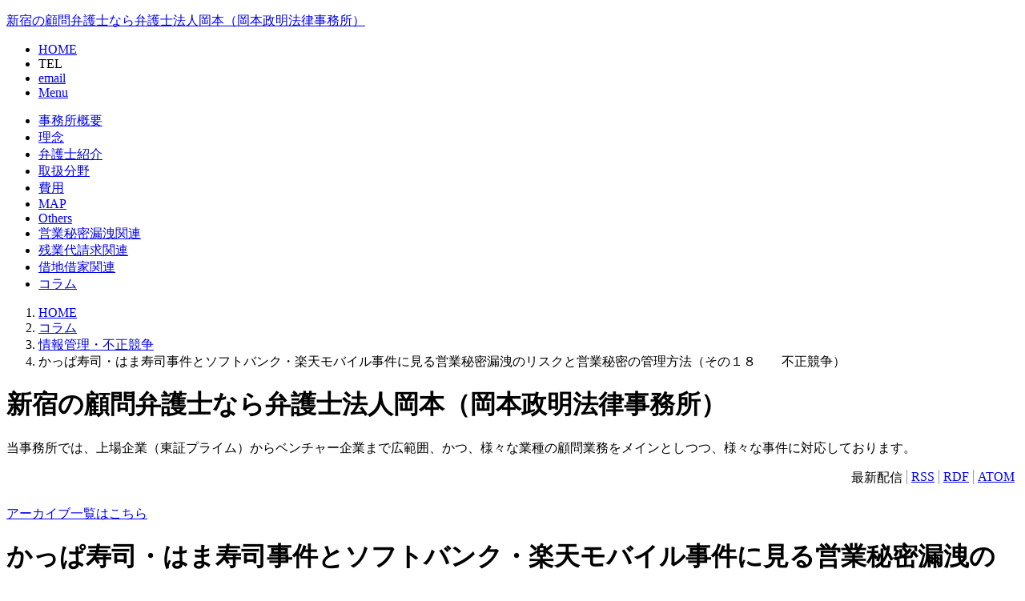

--- FILE ---
content_type: text/html; charset=EUC-JP
request_url: https://www.okamoto-law-office.com/modules/d3blog/details.php?bid=253
body_size: 7709
content:

<!DOCTYPE html>
<html lang="ja">
<head>
<meta charset="EUC-JP">
<meta name="format-detection" content="telephone=no">
<meta name="viewport" content="width=device-width, initial-scale=1">
<meta name="robots" content="index,follow" />
<meta name="keywords" content="新宿,弁護士,法律,事務所,営業秘密,情報漏洩,競業避止" />
<meta name="description" content="【かっぱ寿司・はま寿司事件とソフトバンク・楽天モバイル事件に見る営業秘密漏洩のリスクと営業秘密の管理方法（その１８　　不正競争）】ページです。当事務所では企業や法人等の顧問業務をメインとしつつ、様々な事件に対応しております。上場企業からベンチャー企業まで広範囲、かつ、様々な業種の顧問を行っておりますが、例えば、競業行為や営業秘密漏洩などの不正競争事件、労働事件、不動産・建築関連事件、ＩＴ関連などに加え、相続関連事件、立退き事件等に幅広く対応しております。" />
<title>かっぱ寿司・はま寿司事件とソフトバンク・楽天モバイル事件に見る営業秘密漏洩のリスクと営業秘密の管理方法（その１８　　不正競争）｜新宿の顧問弁護士なら弁護士法人岡本（岡本政明法律事務所）</title>
<link rel="alternate" type="application/rss+xml" title="RSS" href="https://www.okamoto-law-office.com/modules/d3pipes/index.php?page=xml&amp;style=rss10" />
<link rel="alternate" type="application/rss+xml" title="RSS2" href="https://www.okamoto-law-office.com/modules/d3pipes/index.php?page=xml&amp;style=rss20" />
<link rel="alternate" type="application/atom+xml" title="ATOM" href="https://www.okamoto-law-office.com/modules/d3pipes/index.php?page=xml&amp;style=atom" />
<link href="https://www.okamoto-law-office.com/favicon.ico" rel="SHORTCUT ICON" />
<link rel="stylesheet" type="text/css" media="all" href="https://www.okamoto-law-office.com/xoops.css" />
<link rel="stylesheet" type="text/css" media="all" href="https://www.okamoto-law-office.com/themes/2016/styleMAC.css" />
<script type="application/ld+json">
    {
      "@context" : "https://schema.org",
      "@type" : "WebSite",
      "name" : "弁護士法人岡本",
      "url" : "https://www.okamoto-law-office.com/"
    }
</script>
<!-- RMV: added module header -->
<link rel="alternate" type="application/rss+xml" title="RSS2.0" href="https://www.okamoto-law-office.com/modules/d3blog/index.php?page=rss" />
<link rel="alternate" type="application/rdf+xml" title="RDF" href="https://www.okamoto-law-office.com/modules/d3blog/index.php?page=rdf" />
<link rel="alternate" type="application/atom+xml" title="ATOM" href="https://www.okamoto-law-office.com/modules/d3blog/index.php?page=atom" />
<link rel="stylesheet" type="text/css" media="all" href="https://www.okamoto-law-office.com/modules/d3blog/index.php?page=css&amp;type=module" />
<script type="text/javascript" src="https://www.okamoto-law-office.com/modules/d3blog/js/xmlhttp.js"></script>
<script type="text/javascript" src="https://www.okamoto-law-office.com/modules/d3blog/js/tbkey.js"></script>
<link rel="stylesheet" type="text/css" media="all" href="https://www.okamoto-law-office.com/modules/d3blog/index.php?page=css&amp;type=block" />

<script type="text/javascript" src="https://www.okamoto-law-office.com/themes/2016/js/jquery-1.11.1.min.js"></script>
<script type="text/javascript" src="https://www.okamoto-law-office.com/themes/2016/js/jquery.mmenu.min.js"></script>
<script type="text/javascript" src="https://www.okamoto-law-office.com/themes/2016/js/js.js"></script>
<script type="text/javascript" src="https://www.okamoto-law-office.com/themes/2016/AC_RunActiveContent.js"></script>
<script type="text/javascript">
<!--//
//--></script><script type="text/javascript" src="https://www.okamoto-law-office.com/include/xoops.js"></script><script type="text/javascript"><!--
//-->
</script>
</head>
<body class="layout-tw">
<div id="header">
  <div class="wrapper">
    <div id="headerContent">
      <div id="siteName"><div class="img">
        <p><a href="https://www.okamoto-law-office.com/">新宿の顧問弁護士なら弁護士法人岡本（岡本政明法律事務所）</a></p>
      </div></div>
    </div>
    <ul id="siteMenu">
      <li class="home"><a href="https://www.okamoto-law-office.com/">HOME</a></li>
      <li class="tel">TEL</li>
       <li class="mail"><a href="https://www.okamoto-law-office.com/modules/contact/index.php?content_id=1">email</a></li>
      <li class="menu"><a href="#navigation">Menu</a></li>
    </ul>
<!--header multimenu-->

<div id="multimenu01" class="mMenu"><ul class="main"><li class="hm01 mn1 top0"><a href="https://www.okamoto-law-office.com/modules/pico/index.php?content_id=1" target="_self">事務所概要</a></li><li class="hm02 mn2 main0"><a href="https://www.okamoto-law-office.com/modules/pico/index.php?content_id=2" target="_self">理念</a></li><li class="hm03 mn3 main0"><a href="https://www.okamoto-law-office.com/modules/pico/index.php?content_id=3" target="_self">弁護士紹介</a></li><li class="hm04 mn4 main0"><a href="https://www.okamoto-law-office.com/modules/service/index.php" target="_self">取扱分野</a></li><li class="hm05 mn5 main0"><a href="https://www.okamoto-law-office.com/modules/pico/index.php?content_id=20" target="_self">費用</a></li><li class="hm06 mn6 main0"><a href="https://www.okamoto-law-office.com/modules/pico/index.php?content_id=7" target="_self">MAP</a></li><li class="hm07 mn7 main0"><a href="https://www.okamoto-law-office.com/modules/pico/index.php?content_id=8" target="_self">Others</a></li><li class="mn8 main0"><a href="https://www.okamoto-law-office.com/modules/pico/index.php?content_id=19" target="_self">営業秘密漏洩関連</a></li><li class="hm12 mn9 main0"><a href="https://www.okamoto-law-office.com/modules/pico/index.php?content_id=16" target="_self">残業代請求関連</a></li><li class="hm08 mn10 main0"><a href="https://www.okamoto-law-office.com/modules/pico/index.php?content_id=13" target="_self">借地借家関連</a></li><li class="hm09 mn11 bottom0"><a href="https://www.okamoto-law-office.com/modules/d3blog/index.php" target="_self">コラム</a></li></ul></div><!--/header multimenu-->
  </div>
</div>
<div id="contents">
  <div class="wrapper">
    <div id="content">
            <div id="theme_breadcrumbs">
      <ol><li><a href="https://www.okamoto-law-office.com/">HOME</a></li>
            <li><a href="https://www.okamoto-law-office.com/modules/d3blog/index.php">コラム</a></li>            <li><a href="https://www.okamoto-law-office.com/modules/d3blog/index.php?cid=9">情報管理・不正競争</a></li>            <li>かっぱ寿司・はま寿司事件とソフトバンク・楽天モバイル事件に見る営業秘密漏洩のリスクと営業秘密の管理方法（その１８　　不正競争）</li>            </ol></div>      <!-- Display center blocks if any -->
                        <div id="centerCcolumn">
        <div class="headLine">
        <h1 class="headLineH1">新宿の顧問弁護士なら弁護士法人岡本（岡本政明法律事務所）</h1>
        <p>当事務所では、上場企業（東証プライム）からベンチャー企業まで広範囲、かつ、様々な業種の顧問業務をメインとしつつ、様々な事件に対応しております。</p>
        </div>
        <!-- Start center-center blocks loop -->
                
                <!-- End center-center blocks loop -->
      </div>            <!-- End display center blocks -->
      <div id="d3blogContent" class="content">
        <!--
<rdf:RDF xmlns:rdf="http://www.w3.org/1999/02/22-rdf-syntax-ns#"
    xmlns:dc="http://purl.org/dc/elements/1.1/"
    xmlns:trackback="http://madskills.com/public/xml/rss/module/trackback/">
    <rdf:Description
        rdf:about="https://www.okamoto-law-office.com/modules/d3blog/details.php?bid=253"
        dc:identifier="https://www.okamoto-law-office.com/modules/d3blog/details.php?bid=253"
        dc:title="かっぱ寿司・はま寿司事件とソフトバンク・楽天モバイル事件に見る営業秘密漏洩のリスクと営業秘密の管理方法（その１８　　不正競争）"
        dc:excerpt="1.&amp;nbsp; ２０２２年は、営業秘密漏洩に関して大きな事件が報道された年でした。一つは、かっぱ寿司・はま寿司事件で、もう一つは、ソフトバンク・楽天モバイル事件です。
2.&amp;nbsp; かっぱ寿司・はま寿司事件については、はま寿司の運営会社（ゼンショーホールデ..."
        dc:author="okamoto-law-office.com"
        dc:date="2023-01-10T14:46:05+09:00"
        trackback:ping="https://www.okamoto-law-office.com/modules/d3blog/tb.php/253" />
</rdf:RDF>
-->

<map id="d3blogFeederMap" name="d3blogFeederMap" title="最新配信取得ナビゲーション">	<ul id="d3blogFeeder">		<li class="first">最新配信</li>		<li><a href="https://www.okamoto-law-office.com/modules/d3blog/index.php?page=rss" title="RSS配信">RSS</a></li>		<li><a href="https://www.okamoto-law-office.com/modules/d3blog/index.php?page=rdf" title="RDF配信">RDF</a></li>		<li><a href="https://www.okamoto-law-office.com/modules/d3blog/index.php?page=atom" title="ATOM配信">ATOM</a></li>	</ul></map><div style="clear:both"><a class="archive img" href="archives.php">アーカイブ一覧はこちら</a></div><h1 id="d3blogHeader">かっぱ寿司・はま寿司事件とソフトバンク・楽天モバイル事件に見る営業秘密漏洩のリスクと営業秘密の管理方法（その１８　　不正競争）</h1><div id="d3blogCommonNavi">
    <ul class="d3blogCatNavi">
	<li class="first"><a href="https://www.okamoto-law-office.com/modules/d3blog/index.php" title="カテゴリ カテゴリトップ を読む">カテゴリトップ</a></li>
	<li>&raquo;&nbsp;<a href="https://www.okamoto-law-office.com/modules/d3blog/index.php?cid=9" title="カテゴリ 情報管理・不正競争 を読む">情報管理・不正競争</a></li>
    </ul>
    <ul class="d3blogNavigation">
	<li><a href="https://www.okamoto-law-office.com/modules/d3blog/details.php?bid=252" title="前のエントリ 日本経済新聞の「ソフトバンク元社員に有罪判決　5G営業秘密持ち出し」という記事にコメントが掲載されました。 を読む">前へ</a></li>
	<li class="last"><a href="https://www.okamoto-law-office.com/modules/d3blog/details.php?bid=254" title="次のエントリ 「宇宙開発の報道が一挙に増えました」 を読む">次へ</a></li>
    </ul>
</div>
<div class="d3blogEntry clearFix">
<div class="d3blogEntryHeader clearFix">
  <dl class="d3blogEntryCategory"><dt>カテゴリ&nbsp;:&nbsp;</dt>
<dd><a href="https://www.okamoto-law-office.com/modules/d3blog/index.php?cid=9" title="カテゴリ 情報管理・不正競争 を読む">情報管理・不正競争</a>	
</dd></dl>
<!--dl class="d3blogEntryBlogger"><dt>執筆&nbsp;:&nbsp;</dt>
<dd><span class="d3blogEntryCreated">2023-1-10 14:46</span></dd>
</dl-->
</div>
<div class="d3blogContents clearFix">
<p class="MsoNormal" align="left" style="margin-left: 21pt; text-indent: -21pt;"><!--[if !supportLists]--><span lang="EN-US" style="font-size:12.0pt;font-family:&quot;ＭＳ ゴシック&quot;;mso-bidi-font-family:&#10;&quot;ＭＳ ゴシック&quot;">1.<span style="font-variant-numeric: normal; font-variant-east-asian: normal; font-stretch: normal; font-size: 7pt; line-height: normal; font-family: &quot;Times New Roman&quot;;">&nbsp; </span></span><!--[endif]--><span style="font-size:12.0pt;font-family:&quot;ＭＳ ゴシック&quot;">２０２２年は、営業秘密漏洩に関して大きな事件が報道された年でした。一つは、<a name="_Hlk124190847">かっぱ寿司・はま寿司事件</a>で、もう一つは、<a name="_Hlk124191705">ソフトバンク・楽天モバイル事件</a>です。<span lang="EN-US"><o:p></o:p></span></span></p>
<p class="MsoNormal" align="left" style="margin-left: 21pt; text-indent: -21pt;"><!--[if !supportLists]--><span lang="EN-US" style="font-size:12.0pt;font-family:&quot;ＭＳ ゴシック&quot;;mso-bidi-font-family:&#10;&quot;ＭＳ ゴシック&quot;">2.<span style="font-variant-numeric: normal; font-variant-east-asian: normal; font-stretch: normal; font-size: 7pt; line-height: normal; font-family: &quot;Times New Roman&quot;;">&nbsp; </span></span><!--[endif]--><span style="font-size:12.0pt;font-family:&quot;ＭＳ ゴシック&quot;">かっぱ寿司・はま寿司事件については、はま寿司の運営会社（ゼンショーホールディングス）の元取締役であった人物が２０２０年１１月にかっぱ寿司の運営会社（カッパ・クリエイト）に転職し、２０２０年１２月に副社長、２０２１年２月から社長に就任しました。<span lang="EN-US"><br />
</span>　この時に、はま寿司の商品原価情報や食材の使用量などの営業秘密のデータを不正に取得して分析していたというものです。<span lang="EN-US"><br />
</span>　近年、かっぱ寿司は業界での地位が下がっており、他社との提携を行おうとしていたものの上手くいかず、社長が何度も交代する中で起きた事件のようです。<span lang="EN-US"><br />
</span>　本件は、上場企業の社長が極めて典型的な営業秘密侵害行為を行って逮捕されてしまったというショッキングな事案であるばかりか、両罰規定により、かっぱ寿司の運営会社も起訴されてしまったという点で非常に重要な前例になりました。<span lang="EN-US"><br />
</span>　かっぱ寿司の元社長は初公判で起訴内容を認めたようですが、まだ判決は下されていません。このような営業秘密侵害行為を行うことで、会社までもが起訴されてしまい、刑事事件に巻き込まれてしまうということに注意が必要です。<span lang="EN-US"><o:p></o:p></span></span></p>
<p class="MsoNormal" align="left" style="margin-left: 21pt; text-indent: -21pt;"><!--[if !supportLists]--><span lang="EN-US" style="font-size:12.0pt;font-family:&quot;ＭＳ ゴシック&quot;;mso-bidi-font-family:&#10;&quot;ＭＳ ゴシック&quot;">3.<span style="font-variant-numeric: normal; font-variant-east-asian: normal; font-stretch: normal; font-size: 7pt; line-height: normal; font-family: &quot;Times New Roman&quot;;">&nbsp; </span></span><!--[endif]--><span style="font-size:12.0pt;font-family:&quot;ＭＳ ゴシック&quot;">ソフトバンク・楽天モバイル事件については、２００４年７月にソフトバンクに入社して基地局の設計・運営等の業務に従事していた正社員が、サーバーに接続し、メールで送信する等して基地局情報等の営業秘密を漏洩させたというものです。当該従業員は、ソフトバンクの最終出社日に大量にデータファイルを圧縮して保存した後、２０２０年１月に楽天モバイルに入社し、その際に「機密情報を持ち逃げしたのでがっつりやりましょう」等とＬＩＮＥを送っていたと報道されています。東京地方裁判所では、懲役２年、執行猶予４年、罰金１００万円の有罪判決が下されたようですが、当該従業員は争っており、控訴しています。<span lang="EN-US"><br />
</span>　この件では、ソフトバンクが、楽天モバイル及び当該従業員に対し、約１０００億円の損害賠償請求権の一部として１０億円の支払いや不正競争により建設された基地局の使用差止等を求める民事訴訟を提起していることにも注目が集まっています。<span lang="EN-US"><br />
</span>　楽天モバイルは、会社としての関与を否定していますから、楽天モバイルからすれば、他社から転職してきた一従業員の不始末によって１０００億円という途方もない金額の損害賠償請求訴訟に巻き込まれることになってしまったことになります。<span lang="EN-US"><br />
</span>　転職者が増加する近年、転職者が違法に持ち込む営業秘密に対して適切な対策をしないと非常に面倒なことになってしまうという重要な前例にもなりました。<span lang="EN-US"><o:p></o:p></span></span></p>
<p class="MsoNormal" align="left" style="margin-left: 21pt; text-indent: -21pt;"><!--[if !supportLists]--><span lang="EN-US" style="font-size:12.0pt;font-family:&quot;ＭＳ ゴシック&quot;;mso-bidi-font-family:&#10;&quot;ＭＳ ゴシック&quot;">4.<span style="font-variant-numeric: normal; font-variant-east-asian: normal; font-stretch: normal; font-size: 7pt; line-height: normal; font-family: &quot;Times New Roman&quot;;">&nbsp; </span></span><!--[endif]--><span style="font-size:12.0pt;font-family:&quot;ＭＳ ゴシック&quot;">このような事件を受けて、営業秘密の侵害を行ってしまった側であるかっぱ寿司では、弁護士による営業秘密に特化した研修やコンプライアンス講義をすること、営業秘密誓約書を取得すること、パソコンに<span lang="EN-US">USB</span>接続制限をすること、営業秘密資料に「<span lang="EN-US">confidential</span>」等を表示すること、パスワード設定すること、アクセス制限を徹底すること等のほか、研修やコンプライアンス講義などの教育を更に拡充し、誓約書についても、入社時だけではなく、退社時などにも取得するようにし、内部通報に関する相談窓口についても強化したようです。<span lang="EN-US"><o:p></o:p></span></span></p>
<p class="MsoNormal" align="left" style="margin-left: 21pt; text-indent: -21pt;"><!--[if !supportLists]--><span lang="EN-US" style="font-size:12.0pt;font-family:&quot;ＭＳ ゴシック&quot;;mso-bidi-font-family:&#10;&quot;ＭＳ ゴシック&quot;">5.<span style="font-variant-numeric: normal; font-variant-east-asian: normal; font-stretch: normal; font-size: 7pt; line-height: normal; font-family: &quot;Times New Roman&quot;;">&nbsp; </span></span><!--[endif]--><span style="font-size:12.0pt;font-family:&quot;ＭＳ ゴシック&quot;">他方で、営業秘密を侵害されてしまった側であるソフトバンクでは、秘密保持契約の締結やセキュリティー研修のほか、アクセス権限を見直す等して情報管理を厳格化したり、退職予定者の業務用情報端末についてアクセス権限の停止をしたり利用の制限を強化したり、セキュリティー研修を受講しない従業員には重要な情報資産へのアクセスを不可とする等の再発防止施策を公表しています。<span lang="EN-US"><o:p></o:p></span></span></p>
<p class="MsoNormal" align="left" style="margin-left: 21pt; text-indent: -21pt;"><!--[if !supportLists]--><span lang="EN-US" style="font-size:12.0pt;font-family:&quot;ＭＳ ゴシック&quot;;mso-bidi-font-family:&#10;&quot;ＭＳ ゴシック&quot;">6.<span style="font-variant-numeric: normal; font-variant-east-asian: normal; font-stretch: normal; font-size: 7pt; line-height: normal; font-family: &quot;Times New Roman&quot;;">&nbsp; </span></span><!--[endif]--><span style="font-size:12.0pt;font-family:&quot;ＭＳ ゴシック&quot;">雇用が流動化し、転職者が増加する一方の現代社会において、営業秘密の漏洩に関しては極めて重大なリスクをはらむ法的問題です。<span lang="EN-US"><br />
</span>　加害者側になれば刑事事件になってしまいますし、被害者側になっても莫大な損害を被ります。<span lang="EN-US"><br />
</span>　そうならないためにも、日頃から営業秘密漏洩のリスクを認識し、営業秘密を適切に管理することが重要です。<span lang="EN-US"><br />
</span>　当事務所では、両事件についても日本経済新聞の取材を受けるなどしており、営業秘密に関する法的な問題に様々な知見を有しておりますので、是非とも気軽にご相談いただけますと幸いです。<span lang="EN-US"><o:p></o:p></span></span></p>
<p>&nbsp;</p>
<p class="MsoNormal" align="left" style="margin-left: 294pt; text-indent: 84pt;"><span style="font-size:12.0pt;font-family:&quot;ＭＳ ゴシック&quot;">以　上<span lang="EN-US"><o:p></o:p></span></span></p>
<div class="inquiry img clearFix">
  <h2>お問い合わせ</h2>
  <p class="tel">お電話でのお問い合わせ：03-3341-1591</p>
  <p class="mail">メールでのお問い合わせ：<a href="../contact/">ご質問・お問い合わせの方はこちら</a></p>
</div>
</div>
<ul class="d3blogFooter clearFix">
				<li class="last">閲覧 (12281)</li>
</ul>
</div>
<!-- Trackbacks -->
	
    

      </div>    </div>
    <div id="content2">
      <!-- Start left blocks loop -->
            <div class="mD3blogBlockCategory pkg mod slideMenu">
  <div class="head header">カテゴリ</div>
  
<ul class="d3blogBlockCategory">
	<li><a href="https://www.okamoto-law-office.com/modules/d3blog/index.php?cid=1">借地借家</a>(10)</li>
	<li><a href="https://www.okamoto-law-office.com/modules/d3blog/index.php?cid=20">株主総会</a>(5)</li>
	<li><a href="https://www.okamoto-law-office.com/modules/d3blog/index.php?cid=21">書評</a>(18)</li>
	<li><a href="https://www.okamoto-law-office.com/modules/d3blog/index.php?cid=22">ベンチャー</a>(1)</li>
	<li><a href="https://www.okamoto-law-office.com/modules/d3blog/index.php?cid=23">セカンドオピニオン</a>(1)</li>
	<li><a href="https://www.okamoto-law-office.com/modules/d3blog/index.php?cid=24">お知らせ</a>(11)</li>
	<li><a href="https://www.okamoto-law-office.com/modules/d3blog/index.php?cid=25">独占禁止法・下請法</a>(1)</li>
	<li><a href="https://www.okamoto-law-office.com/modules/d3blog/index.php?cid=26">所感</a>(32)</li>
	<li><a href="https://www.okamoto-law-office.com/modules/d3blog/index.php?cid=27">民法（親族）</a>(1)</li>
	<li><a href="https://www.okamoto-law-office.com/modules/d3blog/index.php?cid=28">民法改正</a>(7)</li>
	<li><a href="https://www.okamoto-law-office.com/modules/d3blog/index.php?cid=29">新型コロナウイルス対策関連</a>(4)</li>
	<li><a href="https://www.okamoto-law-office.com/modules/d3blog/index.php?cid=30">労務管理・働き方改革</a>(3)</li>
	<li><a href="https://www.okamoto-law-office.com/modules/d3blog/index.php?cid=31">法律相談</a>(4)</li>
	<li><a href="https://www.okamoto-law-office.com/modules/d3blog/index.php?cid=32">会社法</a>(4)</li>
	<li><a href="https://www.okamoto-law-office.com/modules/d3blog/index.php?cid=33">スポーツ法務</a>(1)</li>
	<li><a href="https://www.okamoto-law-office.com/modules/d3blog/index.php?cid=19">相続事件</a>(16)</li>
	<li><a href="https://www.okamoto-law-office.com/modules/d3blog/index.php?cid=18">医療関連</a>(1)</li>
	<li><a href="https://www.okamoto-law-office.com/modules/d3blog/index.php?cid=4">残業代請求</a>(4)</li>
	<li><a href="https://www.okamoto-law-office.com/modules/d3blog/index.php?cid=5">団体交渉</a>(3)</li>
	<li><a href="https://www.okamoto-law-office.com/modules/d3blog/index.php?cid=6">労働事件</a>(13)</li>
	<li><a href="https://www.okamoto-law-office.com/modules/d3blog/index.php?cid=8">顧問弁護士の選び方</a>(7)</li>
	<li><a href="https://www.okamoto-law-office.com/modules/d3blog/index.php?cid=9">情報管理・不正競争</a>(35)</li>
	<li><a href="https://www.okamoto-law-office.com/modules/d3blog/index.php?cid=10">破産事件</a>(13)</li>
	<li><a href="https://www.okamoto-law-office.com/modules/d3blog/index.php?cid=11">風評被害</a>(1)</li>
	<li><a href="https://www.okamoto-law-office.com/modules/d3blog/index.php?cid=12">不動産の放棄</a>(9)</li>
	<li><a href="https://www.okamoto-law-office.com/modules/d3blog/index.php?cid=13">自救行為或いは自力救済</a>(6)</li>
	<li><a href="https://www.okamoto-law-office.com/modules/d3blog/index.php?cid=14">裁判員裁判</a>(6)</li>
	<li><a href="https://www.okamoto-law-office.com/modules/d3blog/index.php?cid=15">強制執行</a>(8)</li>
	<li><a href="https://www.okamoto-law-office.com/modules/d3blog/index.php?cid=16">マイナンバー制度・個人情報</a>(4)</li>
	<li><a href="https://www.okamoto-law-office.com/modules/d3blog/index.php?cid=17">システム開発</a>(2)</li>
	<li><a href="https://www.okamoto-law-office.com/modules/d3blog/index.php?cid=34">刑事事件</a>(0)</li>
	<li><a href="https://www.okamoto-law-office.com/modules/d3blog/index.php?cid=7">金融取引</a>(5)</li>
</ul>

</div>
            <ul class="d3blogBlockArchive">
<li><a href="https://www.okamoto-law-office.com/modules/d3blog/index.php?date=202510">
2025 10月</a><span>(2)</span></li>
<li><a href="https://www.okamoto-law-office.com/modules/d3blog/index.php?date=202509">
2025 9月</a><span>(1)</span></li>
<li><a href="https://www.okamoto-law-office.com/modules/d3blog/index.php?date=202507">
2025 7月</a><span>(1)</span></li>
<li><a href="https://www.okamoto-law-office.com/modules/d3blog/index.php?date=202506">
2025 6月</a><span>(1)</span></li>
<li><a href="https://www.okamoto-law-office.com/modules/d3blog/index.php?date=202505">
2025 5月</a><span>(1)</span></li>
<li><a href="https://www.okamoto-law-office.com/modules/d3blog/index.php?date=202503">
2025 3月</a><span>(1)</span></li>
</ul>
<p class="d3blogBlockArchNav"><b>(1)</b> <a href="/modules/d3blog/details.php?bid=253&amp;offset=6">2</a> <a href="/modules/d3blog/details.php?bid=253&amp;offset=12">3</a> <a href="/modules/d3blog/details.php?bid=253&amp;offset=18">4</a> ... <a href="/modules/d3blog/details.php?bid=253&amp;offset=162">28</a> <a href="/modules/d3blog/details.php?bid=253&amp;offset=6"><u>&raquo;</u></a> </p><p class="d3blogBlockArchSort"><a href="https://www.okamoto-law-office.com/modules/d3blog/archives.php">過去ログの検索</a></p>
            <div id="multimenu03" class="mMenu"><div class="multimenuTitle03">マルチメニュー03</div><ul class="main"><li class="mn1 top0"><a href="https://www.okamoto-law-office.com/" target="_self">HOME</a></li><li class="mn2 main0"><a href="https://www.okamoto-law-office.com/modules/pico/index.php?content_id=1" target="_self">事務所概要</a></li><li class="mn3 main0"><a href="https://www.okamoto-law-office.com/modules/pico/index.php?content_id=2" target="_self">理念</a></li><li class="mn4 main0"><a href="https://www.okamoto-law-office.com/modules/pico/index.php?content_id=3" target="_self">弁護士紹介</a></li><li class="mn5 main0"><a href="https://www.okamoto-law-office.com/modules/pico/index.php?content_id=4" target="_self">取扱分野</a></li><li class="mn6 main0"><a href="https://www.okamoto-law-office.com/modules/pico/index.php?content_id=20" target="_self">費用</a></li><li class="mn7 main0"><a href="https://www.okamoto-law-office.com/modules/pico/index.php?content_id=7" target="_self">MAP</a></li><li class="mn8 main0"><a href="https://www.okamoto-law-office.com/modules/pico/index.php?content_id=8" target="_self">Others</a></li><li class="mn9 main0"><a href="https://www.okamoto-law-office.com/modules/pico/index.php?content_id=19" target="_self">営業秘密漏洩に対する法的手段</a></li><li class="mn10 main0"><a href="https://www.okamoto-law-office.com/modules/pico/index.php?content_id=16" target="_self">残業代請求されないための法的手段</a></li><li class="mn11 main0"><a href="https://www.okamoto-law-office.com/modules/pico/index.php?content_id=13" target="_self">借地借家の秘訣</a></li><li class="mn12 main0"><a href="https://www.okamoto-law-office.com/modules/d3blog/index.php" target="_self">コラム</a></li><li class="mn13 bottom0"><a href="https://www.okamoto-law-office.com/modules/contact/" target="_self">ご質問・お問い合わせ</a></li></ul></div>
            <!-- End left blocks loop -->
    </div>
      </div>
</div>
<div id="footer">
  <div class="wrapper">
    <!--footer multimenu-->
    
    <div id="multimenu02" class="mMenu">
<ul class="main">
    <li class="privacy mn1 top0">
        <a href="https://www.okamoto-law-office.com/modules/pico/index.php?content_id=9" target="_self">プライバシーポリシー</a>
    
      </li>
    <li class="sitemap mn2 main0">
        <a href="https://www.okamoto-law-office.com/modules/sitemap/index.php" target="_self">サイトマップ</a>
    
      </li>
    <li class="contact mn3 bottom0">
        <a href="https://www.okamoto-law-office.com/modules/contact/" target="_self">ご質問 ・ お問い合わせ</a>
    
      </li>
  </ul>
</div>
    <!--/footer multimenu -->
    <div class="inquiry img clearFix">
      <h2>お問い合わせ</h2>
      <p class="tel">お電話でのお問い合わせ：03-3341-1591</p>
      <p class="mail">メールでのお問い合わせ：<a href="https://www.okamoto-law-office.com/modules/contact/">ご質問・お問い合わせの方はこちら</a></p>
    </div>
    <div id="copyright">Copyright &copy; Okamoto Law office. All rights reserved.<br>
    弁護士法人岡本　岡本政明法律事務所（第一東京弁護士会所属）</div>
    <div id="description">弁護士 営業秘密 情報 漏洩 退職者（従業員） 競業 避止 告訴 損害賠償</div>
  </div>
</div>
<div id="navigation">
  <ul>
    <li><a href="https://www.okamoto-law-office.com/modules/pico/index.php?content_id=1">事務所概要</a></li>
    <li><a href="https://www.okamoto-law-office.com/modules/pico/index.php?content_id=5">費用</a></li>
    <li><a href="https://www.okamoto-law-office.com/modules/pico/index.php?content_id=7">MAP</a></li>
    <li><a href="https://www.okamoto-law-office.com/modules/pico/index.php?content_id=2">理念</a></li>
    <li><a href="https://www.okamoto-law-office.com/modules/pico/index.php?content_id=3">弁護士紹介</a></li>
    <li><a href="https://www.okamoto-law-office.com/modules/service/index.php?content_id=1 ">主な取扱業務の説明 </a>
     <ul>
      <li><a href="https://www.okamoto-law-office.com/modules/komon/">顧問業務</a></li>
      <li><a href="https://www.okamoto-law-office.com/modules/saiban/">裁判案件</a></li>
      <li><a href="https://www.okamoto-law-office.com/modules/fushouji/">不祥事対応</a></li>
      <li><a href="https://www.okamoto-law-office.com/modules/fudousan/">不動産・建築関連事件</a>
       <ul>
        <li><a href="https://www.okamoto-law-office.com/modules/d3blog/index.php?cid=12">不動産の放棄</a></li>
       </ul>
      </li>
      <li><a href="https://www.okamoto-law-office.com/modules/roudou/">労働関連（会社側）事件</a>
       <ul>
        <li><a href="https://www.okamoto-law-office.com/modules/d3blog/index.php?cid=6">労働事件</a></li>
        <li><a href="https://www.okamoto-law-office.com/modules/d3blog/index.php?cid=5">団体交渉</a></li>
        <li><a href="https://www.okamoto-law-office.com/modules/d3blog/index.php?cid=4">残業代対策</a></li>
        <li><a href="https://www.okamoto-law-office.com/modules/d3blog/index.php?cid=9">情報管理</a></li>
       </ul>
      </li>
      <li><a href="https://www.okamoto-law-office.com/modules/it/">ＩＴ関連事件</a></li>
      <li><a href="https://www.okamoto-law-office.com/modules/shouhisha/">消費者法関連（会社側）事件</a></li>
      <li><a href="https://www.okamoto-law-office.com/modules/venture/">ベンチャー企業支援</a></li>
      <li><a href="https://www.okamoto-law-office.com/modules/saisei_tousan/">事業再生・倒産事件</a></li>
      <li><a href="https://www.okamoto-law-office.com/modules/chizai_fuseikyousou/">知的財産・不正競争事件</a></li>
      <li><a href="https://www.okamoto-law-office.com/modules/saiken/">債権回収事件</a></li>
      <li><a href="https://www.okamoto-law-office.com/modules/compliance/">コンプライアンス関連</a></li>
      <li><a href="https://www.okamoto-law-office.com/modules/iryou/">医療関連</a></li>
      <li><a href="https://www.okamoto-law-office.com/modules/bank/">銀行との交渉・トラブル</a></li>
      <li><a href="https://www.okamoto-law-office.com/modules/ma/">Ｍ＆Ａ</a></li>
      <li><a href="https://www.okamoto-law-office.com/modules/2nd_opinion/">セカンドオピニオン</a></li>
      <li><a href="https://www.okamoto-law-office.com/modules/souzoku/">相続関連事件</a></li>
      <li><a href="https://www.okamoto-law-office.com/modules/shakuchi_shakuya/">借地借家事件</a>
       <ul>
        <li><a href="https://www.okamoto-law-office.com/modules/d3blog/index.php?cid=1">借地借家</a></li>
       </ul>
      </li>
      <li><a href="https://www.okamoto-law-office.com/modules/keiji/">刑事事件</a>
       <ul>
        <li><a href="https://www.okamoto-law-office.com/modules/d3blog/index.php?cid=14">裁判員裁判</a></li>
       </ul>
      </li>
     </ul>
    </li>
    <li><a href="https://www.okamoto-law-office.com/modules/pico/index.php?content_id=19">営業秘密漏洩に対する法的手段</a></li>
    <li><a href="https://www.okamoto-law-office.com/modules/pico/index.php?content_id=16">残業代請求されないための法的手段</a></li>
    <li><a href="https://www.okamoto-law-office.com/modules/pico/index.php?content_id=13">借地借家の秘訣</a></li>
    <li><a href="https://www.okamoto-law-office.com/modules/d3blog/index.php">コラム</a></li>
    <li><a href="https://www.okamoto-law-office.com/modules/contact/">ご質問・お問い合わせ</a>
     <ul>
      <li><a href="https://www.okamoto-law-office.com/modules/pico/index.php?content_id=9">プライバシーポリシー</a></li>
     </ul>
    </li>
    <li><a href="https://www.okamoto-law-office.com/modules/pico/index.php?content_id=8">Others</a></li>
    <li><a href="https://www.okamoto-law-office.com/modules/sitemap/index.php">サイトマップ</a></li>
    <li><a href="#">閉じる</a></li>
  </ul>
</div>
<div id="gotop"><div class="wrapper gotop"><a href="#header">▲</a></div></div>
<script type="text/javascript">

  var _gaq = _gaq || [];
  _gaq.push(['_setAccount', 'UA-21764712-1']);
  _gaq.push(['_trackPageview']);

  (function() {
    var ga = document.createElement('script'); ga.type = 'text/javascript'; ga.async = true;
    ga.src = ('https:' == document.location.protocol ? 'https://ssl' : 'http://www') + '.google-analytics.com/ga.js';
    var s = document.getElementsByTagName('script')[0]; s.parentNode.insertBefore(ga, s);
  })();

</script>
<script type="application/ld+json">
{
"@context": "https://schema.org",
"@type": "BreadcrumbList",
"itemListElement": [{
"@type": "ListItem","position": 1,"name": "HOME",
"item": "https://www.okamoto-law-office.com/"
}
,{
"@type": "ListItem","position": 2,"name": "コラム",
"item": "https://www.okamoto-law-office.com/modules/d3blog/index.php"
}
,{
"@type": "ListItem","position": 2,"name": "情報管理・不正競争",
"item": "https://www.okamoto-law-office.com/modules/d3blog/index.php?cid=9"
}
,{
"@type": "ListItem","position": 3,"name": "かっぱ寿司・はま寿司事件とソフトバンク・楽天モバイル事件に見る営業秘密漏洩のリスクと営業秘密の管理方法（その１８　　不正競争）",
"item": ""
}
]
}
</script></body>
</html>

--- FILE ---
content_type: text/css
request_url: https://www.okamoto-law-office.com/modules/d3blog/index.php?page=css&type=module
body_size: 3989
content:

/*----- experiment for hodaka  -----*/
/*
code {
    background-color: #f6f6ce;
    border: 1px dotted #336;
    font: 0.9em "Lucida Console", "Courier New", Courier, monospace;
    margin: .5em 0;
    padding: .5em;
    line-height: 1.3em;
    display: block;
    white-space: pre;
    text-align: left;
}
code em {
    color : #c00;
    font-style : normal;
}
*/

/*----- d3blog common -----*/
/* for d3blog text sanitizer */
.blogleft { float:left; margin:0; padding:0; }
.blogright { float:right; margin:0; padding:0; }
.blogBody {	overflow:auto;/* this is the key for good browsers*/ }
/* mac hide \*/
* html .blogBody {height:1%}
/* end hide*/
.blogcenter { display:block; text-align:center; margin:0 auto; padding:0; } /* TO DO */
.blogQuote {
    display: block;
    margin: 1em 0 1em 2em;
    border-left: 3px solid #000;
    padding-left: 1em;
    font-size: 1.1em;
    overflow: auto;
    width: 80%;
}
.blogCode {
    display: block;
    background-color: #f6f6ce;
    border: 1px dotted #336;
    font: 0.9em "Lucida Console", "Courier New", Courier, monospace;
    margin: .5em 0;
    padding: .5em;
    line-height: 1.5em;
    white-space: pre;
    text-align: left;
    overflow: auto;
    width: 90%;
}

.accesskey { text-decoration:underline; }
.structurelabel {
    position: absolute;
    left: -5000px;
    width: 4000px;
}
map { margin:0; padding:0 }

#d3blogCommonNavi { height:1.4em; margin-bottom:1em; padding:.2em 0; border-bottom:2px solid #eee; }
.d3blogCatNavi { float:left; list-style:none; margin:0; padding:0;}
.d3blogCatNavi li { display:inline; line-height:1; margin:0; padding:0 .1em 0 0; }

.d3blogNavigation { list-style:none; margin: 0; padding:0; float:right; }
.d3blogNavigation li { display:inline; line-height:1; border-right:1px solid #999; margin:0; padding:0 .2em; color:#ddd; }
.d3blogNavigation li.noentry { border-right:1px solid #ddd; }
.d3blogNavigation li.last { border:none; }

/*** for xoops page navigation ***/
/* centering the box */
.pagenaviOuter{
	position: relative;
	left: 50%;
	float: left;
	clear:both;
	margin: 2em 0;
}
/* page navi list */
.xoopspagenavi {
	position: relative;
	left: -50%;
	text-align:center;
  margin: 0;
	padding: 0;
	list-style-type: none;
	white-space: nowrap;
	color: #999;
}
.xoopspagenavi li {
  display: inline;
	font-family: verdana, arial, sans-serif;
	font-size: 9px;
	font-weight: bold;
	margin: 0;
	padding: 5px 0 4px 0;
	background-color: #fff;
	border: 1px solid #c0c0c0;
	/*position: relative;*/
}
* html .xoopspagenavi li { /*margin-left: -4px;*/ padding: 0; }
.xoopspagenavi li.pageCurrent span,
.xoopspagenavi li.pageSkip span,
.xoopspagenavi li a {
	margin: 0;
	padding: 5px 9px 4px 9px;
	color: #808080;
	text-decoration: none;
}
* html .xoopspagenavi li a,
* html .xoopspagenavi li.pageCurrent span,
* html .xoopspagenavi li.pageSkip span {
  margin-right: -3px;
}
.xoopspagenavi li a:visited {
  color: #808080;
}
.xoopspagenavi li a:hover,
.xoopspagenavi li.pageCurrent span {
  color: #808080;
	background-color: #eee;
	text-decoration: none;
}
/* bullet cosmetics */
.xoopspagenavi li.pagePrev a {
	background: #fff url(https://www.okamoto-law-office.com/modules/d3blog/images/laquo_bullet.gif) 0 50% no-repeat;
  padding-left: 17px;
}
.xoopspagenavi li.pagePrev a:hover {
	background: #eee url(https://www.okamoto-law-office.com/modules/d3blog/images/laquo_bullet_on.gif) 0 50% no-repeat;
}
.xoopspagenavi li.pageNext a {
	background: #fff url(https://www.okamoto-law-office.com/modules/d3blog/images/raquo_bullet.gif) 100% 50% no-repeat;
	padding-right: 17px;
}
.xoopspagenavi li.pageNext a:hover {
	background: #eee url(https://www.okamoto-law-office.com/modules/d3blog/images/raquo_bullet_on.gif) 100% 50% no-repeat;
}

/*----- Figure Handler -----*/
/* http://code.google.com/p/easy-designs/wiki/FigureHandler */
/* default */
.figure {
  clear: both;
  margin: .3em .3em 1em 0;
  width: 160px;
  display: inline;
}
.figure.figleft {
	float: left;
}
.figure.figcenter {
	margin: .3em auto 1em auto;
	float: none;
}
.figure.figright {
	margin: .3em 0 1em .3em;
	float: right;
}
.figure p {
  margin: 0;
  width: auto;
}
.figure .credit {
  font-size: .8em;
  text-align: right;
}
.figure .credit cite {
  font-style: inherit;
}
.figure .caption {
  font-style: italic;
  font-size: .9em;
}
.figure .title {
  font-style: normal;
  font-weight: bold;
}
.figure .title:after {
  content: ":";
}

/* customized sample
.figure {
  margin: 0 0 1.5em;
}
.figure p {
  margin: 0;
  width: auto;
}
.figure .credit {
  font-size: .8em;
  text-align: right;
}
.figure .credit cite {
  font-style: inherit;
}
.figure .caption {
  font-style: italic;
  font-size: 1.1em;
}
.figure .title {
  font-style: normal;
  font-weight: bold;
}
.figure .title:after {
  content: ":";
}
.figure.half-col,
.figure.third-col {
  float: right;
  margin: .3em 0 1em;
}
.figure.half-col p,
.figure.half-col img,
.figure.third-col p,
.figure.third-col img {
  clear: both;
  float: right;
}
.figure.half-col {
  width: 260px;
}
.figure.third-col {
  width: 180px;
}
.figure.quarter-col {
  float: left;
  margin: .3em 0 1em;
  width: 140px;
}
sample end */

/***------ main_header.html ------***/
#d3blogFeeder { float:right; margin:0 0 1.5em; padding:0;}
/* case image
#d3blogFeeder li { display:inline; float:left; margin:0; padding:0; width:85px; padding-left:2px; }
#d3blogFeeder li img { vertical-align:bottom; }
*/
#d3blogFeeder li { display:inline; float:left; margin:0; padding:0 5px; border-left:1px solid #999; }
#d3blogFeeder li.first { border:none;}

#d3blogHeader {
    clear: both;
}

/***------ main_index.html ------***/
.d3blogCategory {
    margin: 0;
    padding: 5px 5px 0;
    font-size: 1em;
}
.d3blogCategory a { font-size:1em; }

/*#d3blogCatree { clear:both; margin-bottom:10px; padding:5px; border-top:1px solid #999; }
.d3blogCatreeLeft { clear:both; display:inline; float:left; }
.d3blogCatreeRight { display:inline; float:left; padding-left:3em; } IE doen't work */

.d3blogCatree {
    clear: both;
    margin-bottom: 10px;
/*  margin:10px auto;*/     /* case center */
    display: table;         /* ie doen't understand */
    border-top: 1px solid #999;
    padding: 5px;
    white-space: nowrap;
}
.d3blogCatree li.level1 {
    display: table-cell;    /* ie doen't understand */
    position: relative;
    margin: 0;
    padding-right: 0;
    vertical-align: top;    /* ie drops down to bottom if you erase */
    width: 13em;
}
.d3blogCatree li li {
    margin-left: 14px;
}

#d3blogCategoryNaviMap { margin-bottom:1em; padding-bottom:.1em; border-bottom:2px solid #eee; }

.d3blogPageNavigation { clear:both; text-align:right; border-top:1px solid #999; line-height:1.5; }

/***------ inc_entry.html ------***/
.d3blogEntry { margin:0 0 1em; }
.d3blogEntryHeader {
    clear: both;
    margin-bottom: 1em;
    padding: 0;
}
.d3blogEntryTitle {
    margin: 0;
    padding: 7px 7px 7px 7px;
/*  border-left: 5px solid #999;
  border-bottom: 3px solid #999;*/
}
.d3blogEntryTitle a { font-size:1.2em; font-weight:bold; letter-spacing:1px; }
.d3blogEntryCreated {}
.d3blogEntryCategory,
.d3blogEntryBlogger { margin: 0; padding:0 0 7px; }
.d3blogEntryCategory { float:left; padding-left:20px; }
.d3blogEntryBlogger { float:right; }
.d3blogEntryCategory dt,
.d3blogEntryCategory dd,
.d3blogEntryBlogger dt,
.d3blogEntryBlogger dd { display:inline; margin:0; padding:0; float:left}
.d3blogAvatar { vertical-align:bottom; border:none; }

.d3blogContents {
    clear: both;
    margin-left: 20px;
    margin-bottom: 2px;
    padding: 5px;
    border-bottom: 1px dotted #999;
    line-height: 1.5;
}
.d3blogContents dl, .d3blogContents ol, .d3blogContents ul { margin: 2px; padding: 2px; }
.d3blogContents ul {list-style:square; margin-left: 1em; }
.d3blogContents ol {list-style:decimal; margin-left: 1em; }
.d3blogContents dt { margin-left: 1em; font-weight: bold; }
.d3blogContents dd { margin-left: 3em; }
.d3blogContents li {}
.d3blogContents .xoopsCode {
    width: 95%;
    overflow: auto;
    margin: 10px 0;
    padding: 5px;
    border: 1px dotted #999;
}
/*.d3blogContents img { margin: 10px; padding:0; }*/
.d3blogContents .readMore {
    display: block;
    padding-top: 1em;
}
#d3blogSeperator { clear:none; margin: 0; padding:.2em; }
.d3blogLatterHalf { margin-top: 1em; }

.blogImage { margin-right:10px; padding:0; width:160px; font-weight:normal; float:left}
.blogImageRight { margin-left:10px; padding:0; width:160px; font-weight:normal; float:right}
/* \*/
* html .blogImage { margin-right:5px; }
* html .blogImageRight { margin-left:5px; }
/* */
.blogImage img { margin:0; }
.blogImage span { display:block; }

.d3blogFooter { clear:both; margin:0; padding:0; float:right; line-height:1.0; }
.d3blogFooter li { display:inline; float:left; margin:0; padding: 0 3px; border-right:1px solid #999; font-size: .9em; }
.d3blogFooter li.last { border:none; }
.d3blogFooter a {}
.d3blogFooter .unapproved { color:#cc0000; }

/*------ main_details.html ------*/

#comment,
#d3blogTrackback {
    clear:both;
    font-size:1em;
    font-weight:bold;
    line-height:1.5;
    margin: 1em 0;
    padding: 7px;
    border-left: 5px solid #999;
}
#d3blogShowTrackbackURL { margin:1em 0 1em 20px; padding:7px; font-size:1em; font-weight:bold; }
#d3blogGetTrackbackURL { margin-left:.5em; font-weight:normal; font-size:1em; }
#d3blogTrackbackURL { margin-left:.5em; font-style:normal; font-weight:normal; font-size:1em; }

#d3blogTrackbackTransmit { margin:1em 0 1em 20px; padding:7px; font-size:1em; font-weight:bold; }
#d3blogTrackbackTransmitted { margin:1em 0 1em 40px; padding:0; }
.d3blogSentTrackbackURL { margin:0 0 1em; padding:0; }
.d3blogTrackbackCreated { margin-left:1em; font-size:.9em; }

#d3blogTrackbackReceive { margin:1em 0 1em 20px; padding:7px; font-size:1em; font-weight:bold; }
#d3blogTrackbackReceived { margin:1em 0 1em 40px; padding:0; }
.d3blogTBTitle { margin:0; padding:0; font-weight:normal; }
.d3blogTBCreated { margin-left:.5em; font-size:.9em; font-weight:normal; }
.d3blogTBContents { margin:0 0 0 2em; padding:0; line-height:1.5; border-bottom:1px dotted #999;}
.d3blogTBFooter { margin:0 0 1em; padding:0; text-align:right; }

/* print_and_friend */
.print_and_friend{ text-align:right; }
.print_and_friend li{ display:inline; margin-left:10px; }

/* comments */
.d3blogCommentNavi * { clear:both; vertical-align: middle; }
.d3blogComment {  margin-left:20px; }
#d3blogComNavBar { margin-left:20px; }

#d3blogPreviewComment { margin-bottom:1em; }
#d3blogPreviewCommentTitle {}
#d3blogPreviewCommentBody {}
#d3blogConferComment {}
#d3blogConferCommentTitle {}
#d3blogConferCommentHead {}
#d3blogConferCommentBody {}

#d3blogCommentPost {
    clear:both;
    font-size:1em;
    font-weight:bold;
    line-height:1.5;
    margin-bottom: 1em;
    padding: 7px;
    border-left: 5px solid #999;
}
#d3blogCommentForm { font-size:1em; margin-left:20px; }
#d3blogCommentForm fieldset { border:none; }
#d3blogCommentForm legend { line-height:1.5; }
#d3blogCommentForm legend em { font-weight:bold; font-style:normal; }
#d3blogCommentForm .label { display:block; line-height:1.5; }
#d3blogCommentForm .control { display:block; margin:0; padding:0; line-height:1.5; }
#d3blogCommentForm #com_options { display:none; }

/***--------d3blog_archive.html------***/

#d3blogSelBox{ margin:0 auto 10px; border: none; vertical-align:middle; text-align:center; }
#d3blogSelBox label { margin-right: 1em; }

#d3blogArchTable {
    width: 100%;
    border-collapse: collapse;
    color: #1b1b18;
    font-size: 1em;
    table-layout: fixed;
}
#d3blogArchTable .head th {
    font-weight: bold;
    background: #2F5376;
    color: #fff;
    text-align: center;
    vertical-align: middle;
    border: 1px solid #bfbfbf;
    line-height: 1.5;
}
#d3blogArchTable td { border: 1px solid #bfbfbf; line-height: 1.5; }
#d3blogArchTable .even td { background-color: #dee3e7; }
#d3blogArchTable .odd td { background-color: #E9E9E9; }
#d3blogArchiveFooter { margin:10px 0 0 0; padding:0; }
#d3blogArchiveFooter li { list-style:none; color:#000; }
#d3blogArchiveFooter .d3blogArchTotal{ float: left; }
#d3blogArchiveFooter .d3blogArchPagenav{ float: right; text-align: right;}

/***--------- main_submit.html ----------***/
#d3blogDeleteHeader { margin:0 0 1em; padding:0 5px; font-size:1.2em; }
#d3blogConfirmMessage { margin:0 0 1em; padding:0 5px; font-size:1.1em; }
#d3blogDeleteEntry { margin:0 0 1em 1em; }
#d3blogDeleteEntry dt { font-weight:bold; }
#d3blogDeleteEntry dd { margin-left:2em; }
#confirmdelete fieldset,
#canceldelete fieldset { float:left; display:inline; border:none; }

#d3blogPreviewHeader { margin:0 0 1em; padding:0 5px; font-size:1.2em; }

/* xoopsForm */
#d3blogForm {
    width: 100%;
    margin: 0 auto;
}

#d3blogForm fieldset {
    margin: 1em 0 0 0;
    padding: 0;
    border-width: 1px;
    border-color: #776d6b;
    border-style: none;
}
#d3blogForm legend {
    padding: 3px 0;
    font-weight: bold;
}
#d3blogForm em {
    font-style: normal;
    font-weight: bold;
    color: #f00;
}

#d3blogForm .label {
    display:block;
    background:#cccccc;
    margin:0;
    padding:5px 0;
    
/*     clear: left;
 *     display: block;
 *     padding: 3px 0;
 *     padding-left: 5px;
 *     float: left;
 *     width: 100px;
 *     line-height: 1.2;
 *     border-top:1px solid silver;
 *     vertical-align: middle;
 */
}
#d3blogForm .control {
    padding:5px 0;
/*     display: block;
 *     margin: 0 0 0 105px;
 *     padding: 3px 0;
 *     line-height: 1.2;
 *     border-top:1px solid silver;
 *     vertical-align: middle;
 */
}
#d3blogForm input checkbox {
    margin: 0;
    padding: 0;
    border-style: none;
    color: #000;
    background: transparent;
}
#d3blogForm input, .xoopsForm select, .xoopsForm textarea {
    border-style: solid;
    border-width: 1px;
    border-color: #aaaa94 #dfdfd6 #dfdfd6 #aaaa94;
    vertical-align: bottom;
    color: #696969;
    background: #f1f1ed;
    padding: 3px 0;
}
/*#d3blogForm input radio {
    border-style: none;
    color: #000;
    background: transparent;
}

#d3blogForm .formSubmit {
    margin: 0 0 1em;
    color: #444;
    border: none;
}
#d3blogForm .formSubmit input {
    margin-right: .5em;
    border-width: 2px;
    border-color: #587B9C #1A3854 #1A3854 #587B9C;
    width: 6em;
    vertical-align: middle;
    color: #fff;
    background: #2F5376;
}*/

#d3blogForm #title,
#d3blogForm #contents,
#d3blogForm #trackback_url { width:99%; }
#d3blogForm input[type="text"]:focus, #d3blogForm textarea:focus {
  background-color: #fff;
}

/***------------ experimental -------------***/
/* Clearing float   www.positioniseverything.net */
.clearFix:after {
    content: ".";
    display: block;
    height: 0;
    clear: both;
    visibility: hidden;
}
.clearFix {
	display: inline-block;
}
/* Hides from IE-mac \*/
* html .clearFix {height: 1%;}
.clearFix {display: block;}
/* End hide from IE-mac */

.clearall { clear: both; }

--- FILE ---
content_type: text/css
request_url: https://www.okamoto-law-office.com/modules/d3blog/index.php?page=css&type=block
body_size: 1208
content:
/*----- d3blog common -----*/
.d3blogBlockTable {
    width: 100%;
    border-collapse: collapse;
    color: #1b1b18;
    font-size: 1em;
}
.d3blogBlockTable th {
    font-weight: bold;
    background: #2F5376;
    color: #fff;
    text-align: center;
    vertical-align: middle;
    border: 1px solid #bfbfbf;
    line-height: 2.0;
}
.d3blogBlockTable td { border: 1px solid #bfbfbf; line-height: 1.5; }
.d3blogBlockTable .even td { background-color: #dee3e7; }
.d3blogBlockTable .odd td { background-color: #E9E9E9; }
.d3blogBlockTable .center { text-align:center; }
.d3blogBlockTable .right { text-align:right;}
.d3blogBlockTable .top { vertical-align:top;}
.d3blogBlockTable .middle { vertical-align:middle;}
.d3blogBlockTable .bottom { vertical-align:bottom;}

.d3blogBlockTable dl,
.d3blogBlockTable dt,
.d3blogBlockTable dd { margin:0; padding:0; }

/* calendar block */
#d3blogBlockCalendar {
    empty-cells: show;
    font-size: 100%;
    margin: 0 auto;
    width: 132px;   /* change if you like:  pixels = column with * 7 + cellspacing */
                    /* sample 14*7+6=104 or 18*7+6=132 or 22*7+6=160 */
}

#d3blogBlockCalendar a {text-decoration: underline;}

#d3blogBlockCalendar a:hover { background: transparent; color: #c00;}

#d3blogBlockCalendar caption {
    color: #000;
    font: 100% Tahoma, Arial, Serif;/* Font-size critical if you change box width */
    margin: 0 auto;
    padding: 0;
    text-align: center;
}

#d3blogBlockCalendar #to-this { padding: 0; }
#d3blogBlockCalendar caption a { text-decoration:none; }
#d3blogBlockCalendar caption a:hover { color: #c00; }
#d3blogBlockCalendar a#to-nextM { padding: 0 7px; }
#d3blogBlockCalendar a#to-prevM { padding: 0 7px; }

#d3blogBlockCalendar th {
    text-transform: none;
    font-size: 90%; /* Font-size critical if you change box width */
    font-weight: normal;
    text-align: center;
    vertical-align: middle;
    width: 18px;    /* Critical if you change box width */
    height: 18px;   /* Critical if you change box width */
    background: #2F5376;
    padding: 0;
}

#d3blogBlockCalendar td {
    color: #000;
    font: normal 100% Tahoma, Arial, Serif; /* Font-size critical if you change box width */
    text-align: center;
    vertical-align: middle;
    width: 18px;    /* Critical if you change box width */
    height: 18px;   /* Critical if you change box width */
    padding: 0;
}

#d3blogBlockCalendar .today { border: 1px solid #369; }
#d3blogBlockCalendar .today a{ text-decoration: none !important; }

#d3blogBlockCalendar th.sunday,
#d3blogBlockCalendar td.sunday {}
#d3blogBlockCalendar th.saturday,
#d3blogBlockCalendar td.saturday {}
#d3blogBlockCalendar td.prevmonth,
#d3blogBlockCalendar td.nextmonth {color: #dda;}  /* hides if the same color used as background */

/* category block */
.d3blogBlockCategory { margin:0 0 0 3px; padding:0; list-style:inside; }
.d3blogBlockCategory li { margin:0; padding:0; }
.d3blogBlockCatChild { margin:0 0 0 8px; padding:0; list-style:inside; }

/* archive block */
.d3blogBlockArchive { margin:0 0 0 3px; padding:0; list-style:inside; }
.d3blogBlockArchive li { margin:0; padding:0; }
.d3blogBlockArchNav { margin:0 8px 0 0; text-align:right; }
.d3blogBlockArchSort { margin:0 0 0 8px; }

/* latest entries block */
.d3blogBlockLatestEntries {}
.d3blogBlockLatestEntries li {}
.d3blogBlockLatestEntries li p { margin:.3em 0 .3em 1em; padding:0;}

/* recent trackback block */
.d3blogBlockTB { margin:0 0 0 3px; padding:0; list-style:inside; }
.d3blogBlockTB li { margin:0; padding:0; }
.d3blogBlockTB .tbdate {}

/* recent comment block */
.d3blogBlockComments { margin:0 0 0 3px; padding:0; list-style:inside; }
.d3blogBlockComments li { margin:0; padding:0; }
.d3blogBlockComments li span {}

/* bloggers list */
.d3blogBlockBloggers { margin:0 0 0 3px; padding:0; list-style:inside; }
.d3blogBlockBloggers li { margin:0; padding:0; }
.d3blogBlockBloggersNav { margin:0 8px 0 0; text-align:right; }

.moreBlogs {}
.readMore { display:block; padding-top:1em; }

/***------------ experimental -------------***/
/* Clearing float   www.positioniseverything.net */
.clearFix:after {
    content: ".";
    display: block;
    height: 0;
    clear: both;
    visibility: hidden;
}
.clearFix {
	display: inline-block;
}
/* Hides from IE-mac \*/
* html .clearFix {height: 1%;}
.clearFix {display: block;}
/* End hide from IE-mac */

--- FILE ---
content_type: application/javascript
request_url: https://www.okamoto-law-office.com/modules/d3blog/js/tbkey.js
body_size: 664
content:
function getTrackbackValidKey(id){
    blog_id=id;
    httpObj = createXMLHttpRequest(displayTrackbackURL);
    timerID = setTimeout("httpObjAbort()" ,5000);
    
   	httpObj.open("POST", "tbkey.php");
   	httpObj.setRequestHeader("Content-Type", "application/x-www-form-urlencoded");
   	httpObj.setRequestHeader("Referer", location.href);
   	httpObj.send("bid=" + blog_id);
}

function displayTrackbackURL(){
    clearTimeout(timerID);	

    statusCode = new Array();
    statusCode["200"] = function (){
        xmlData = httpObj.responseXML; 
        isError = xmlData.getElementsByTagName("error")[0].firstChild.nodeValue;

        if(isError == 1){
            //alert('Failed to get TrackbackURL. Retry please.');
			errmsg = xmlData.getElementsByTagName("key")[0].firstChild.nodeValue;
			alert(errmsg);
        }else{
            tbkey = xmlData.getElementsByTagName("key");
            key = tbkey[0].firstChild.nodeValue ;
			tbURL = document.URL.split("?")[0].replace(/details/g, "tb") + '/' + key;
            document.getElementById('d3blogGetTrackbackURL').style.display = 'none';
            document.getElementById('d3blogTrackbackURL').innerHTML = tbURL;
            document.getElementById('d3blogTrackbackURL').style.display = 'inline';
        }

    }
    statusCode["401"] = function (){ alert("Auth Error"); }
    statusCode["403"] = function (){ alert("Forbidden"); }
    statusCode["404"] = function (){ alert("File Not Found"); }
    statusCode["500"] = function (){ alert( "Internal Server Error"); }
	statusCode["501"] = function (){ alert( "Server Not Implemented"); }
    
    if (httpObj.readyState == 4){
    	try {
        	statusCode[""+httpObj.status]();
        }catch(e){
            return;
        }
    }
}

--- FILE ---
content_type: application/javascript
request_url: https://www.okamoto-law-office.com/modules/d3blog/js/xmlhttp.js
body_size: 592
content:
// HTTPRequest Object
var httpObj ;
var timerID ;

// set Ajax object(global ajax object is httpObj)
function createXMLHttpRequest(onreadystatechangeFunc)
{
	var XMLhttpObject = null;
	try{
		XMLhttpObject = new XMLHttpRequest();
	}catch(e){
		try{
			XMLhttpObject = new ActiveXObject("Msxml2.XMLHTTP");
		}catch(e){
			try{
				XMLhttpObject = new ActiveXObject("Microsoft.XMLHTTP");
			}catch(e){
				return null;
			}
		}
	}
	if (XMLhttpObject) XMLhttpObject.onreadystatechange = onreadystatechangeFunc;
	return XMLhttpObject;
}

// Timer
function httpObjAbort()
{
	httpObj.abort();
}

function $(tagId)
{
	return document.getElementById(tagId);
}